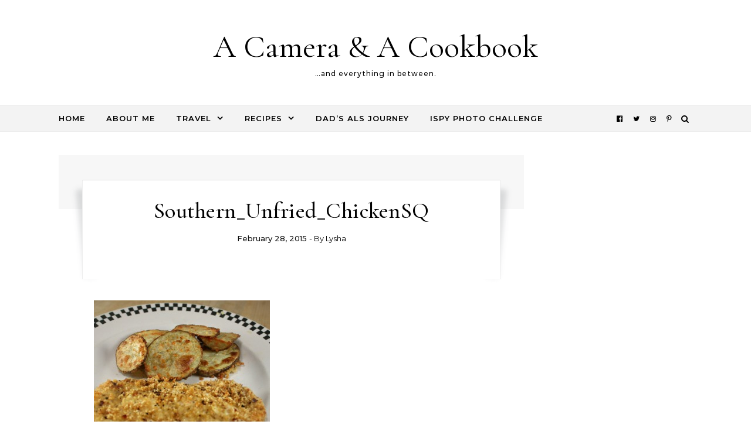

--- FILE ---
content_type: text/html; charset=utf-8
request_url: https://www.google.com/recaptcha/api2/aframe
body_size: 266
content:
<!DOCTYPE HTML><html><head><meta http-equiv="content-type" content="text/html; charset=UTF-8"></head><body><script nonce="e08tBby_djUQrk39_AFnlQ">/** Anti-fraud and anti-abuse applications only. See google.com/recaptcha */ try{var clients={'sodar':'https://pagead2.googlesyndication.com/pagead/sodar?'};window.addEventListener("message",function(a){try{if(a.source===window.parent){var b=JSON.parse(a.data);var c=clients[b['id']];if(c){var d=document.createElement('img');d.src=c+b['params']+'&rc='+(localStorage.getItem("rc::a")?sessionStorage.getItem("rc::b"):"");window.document.body.appendChild(d);sessionStorage.setItem("rc::e",parseInt(sessionStorage.getItem("rc::e")||0)+1);localStorage.setItem("rc::h",'1762870624112');}}}catch(b){}});window.parent.postMessage("_grecaptcha_ready", "*");}catch(b){}</script></body></html>